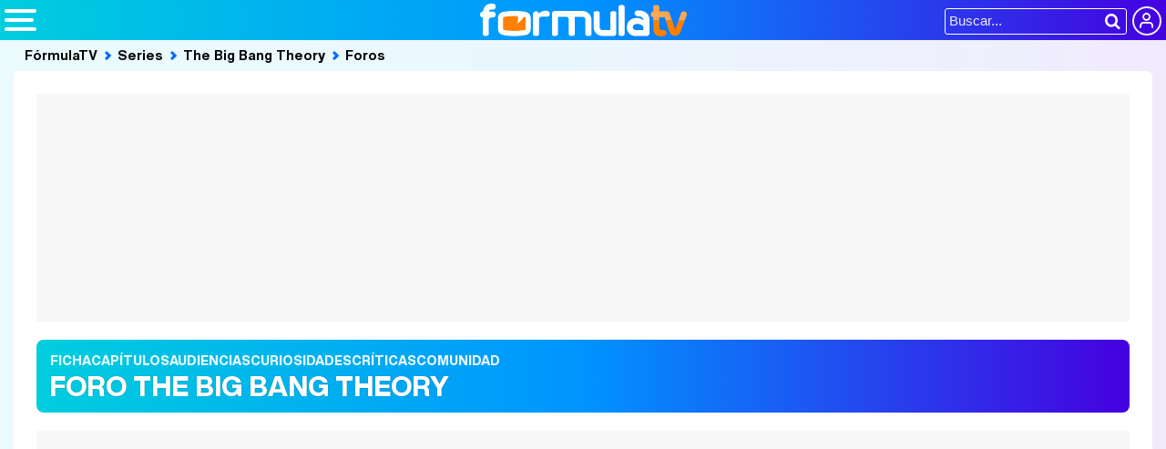

--- FILE ---
content_type: text/html; charset=UTF-8
request_url: https://www.formulatvforos.com/series/the-big-bang-theory/foros/65/1/camisetas-de-the-big-bang-theory/
body_size: 5860
content:
<!DOCTYPE html>
<html lang="es">
<head>
	<title>Camisetas de The Big Bang Theory - Foros The Big Bang Theory</title>
	<meta charset="utf-8">
<meta name="viewport" content="width=device-width, initial-scale=1.0, maximum-scale=1.0, user-scalable=no" />
<meta name="keywords" content="formulatvforos, formulatv, foros de series, foros de programas, foros de telenovelas, televisión, tv, comunidad de televisión, rtve, telecinco, antena 3, gran hermano" />
<meta name="description" content="Hola seguidores de The Big Bang Theory!aquí tienen cuatro originales camisetas de esta gran ... The Big Bang Theory" />
<meta property="fb:app_id" content="69444243501" />
<meta property="og:site_name" content="FormulaTV Foros"/>
<meta name="theme-color" content="#ffffff">
<meta name="robots" content="max-image-preview:large"> 
<meta property="og:title" content="Camisetas de The Big Bang Theory"/>
<meta property="og:url" content="https://www.formulatvforos.com/series/the-big-bang-theory/foros/65/1/camisetas-de-the-big-bang-theory/"/>
<meta property="og:description" content="Hola seguidores de The Big Bang Theory!aquí tienen cuatro originales camisetas de esta gran ..."/>
<meta property="og:type" content="website"/>
<meta property="og:image" content="https://www.formulatv.com/images/series/posters/100/185/dest_3.jpg"/>
<meta name="twitter:card" content="summary_large_image"> 
<meta name="twitter:site" content="@formulatv">
<meta name="twitter:url" content="https://www.formulatvforos.com/series/the-big-bang-theory/foros/65/1/camisetas-de-the-big-bang-theory/">
<meta name="twitter:title" content="Camisetas de The Big Bang Theory">
<meta name="twitter:description" content="Hola seguidores de The Big Bang Theory!aquí tienen cuatro originales camisetas de esta gran ...">
<meta name="twitter:image" content="https://www.formulatv.com/images/series/posters/100/185/dest_3.jpg">
<link rel="image_src" href="https://www.formulatv.com/images/series/posters/100/185/dest_3.jpg" />

<link href="https://www.formulatvforos.com/series/the-big-bang-theory/foros/65/1/camisetas-de-the-big-bang-theory/" rel="canonical">
<link rel="preconnect" href="https://ssl.google-analytics.com">
<link rel="shortcut icon" href="https://www.formulatvforos.com/favicon.ico" type="image/x-icon">
<link rel="icon" href="https://www.formulatvforos.com/favicon.ico" type="image/x-icon">
<link rel="apple-touch-icon" sizes="180x180" href="https://www.formulatvforos.com/apple-touch-icon.png">
<link rel="icon" type="image/png" href="https://www.formulatvforos.com/favicon-32x32.png" sizes="32x32">
<link rel="icon" type="image/png" href="https://www.formulatvforos.com/favicon-16x16.png" sizes="16x16">
<link rel="manifest" href="https://www.formulatvforos.com/manifest.json">
<link rel="mask-icon" href="https://www.formulatvforos.com/safari-pinned-tab.svg" color="#3c94f7">

<!-- Google Tag Manager -->
<script>(function(w,d,s,l,i){w[l]=w[l]||[];w[l].push({'gtm.start':
new Date().getTime(),event:'gtm.js'});var f=d.getElementsByTagName(s)[0],
j=d.createElement(s),dl=l!='dataLayer'?'&l='+l:'';j.async=true;j.src=
'https://www.googletagmanager.com/gtm.js?id='+i+dl;f.parentNode.insertBefore(j,f);
})(window,document,'script','dataLayer','GTM-MDP6PG5K');</script>
<!-- End Google Tag Manager -->
	<link rel="preload" href="/css/fonts/formulatv.ttf" as="font" type="font/ttf" crossorigin>
<link rel="preload" href="/css/fonts/formulatv.woff" as="font" type="font/woff" crossorigin>
<link rel="preload" href="/css/fonts/HelveticaNowText-Regular.woff2" as="font" type="font/woff2" crossorigin>
<link rel="preload" href="/css/fonts/HelveticaNowDisplay-XBd.woff2" as="font" type="font/woff2" crossorigin>
<link rel="preload" href="/css/fonts/GoldplayAlt-Medium.woff2" as="font" type="font/woff2" crossorigin>
<link href="https://www.formulatvforos.com/css/foros.css?v=1.2" rel="stylesheet">		<script src="https://tags.refinery89.com/formulatvforoscom.js" async></script>

	<!-- Google Tag Manager --> 
	<script>(function(w,d,s,l,i){w[l]=w[l]||[];w[l].push({'gtm.start': 
	new Date().getTime(),event:'gtm.js'});var f=d.getElementsByTagName(s)[0], 
	j=d.createElement(s),dl=l!='dataLayer'?'&l='+l:'';j.async=true;j.src= 
	'https://www.googletagmanager.com/gtm.js?id='+i+dl;f.parentNode.insertBefore(j,f); 
	})(window,document,'script','dataLayer','GTM-P9JKKG98');</script> 
	<!-- End Google Tag Manager -->
		<link rel="manifest" href="/manifest.json" />
	<script src="/js/jquery-3.5.0.min.js"></script>
	<script src="/js/foros.js?v=1.3"></script>
			    <script async src="https://www.formulatv.com/js/call.js" type="text/javascript"></script>
	
		<script> 
		(function(d,s,id,h,t){ 
		var js,r,djs = d.getElementsByTagName(s)[0]; 
		if (d.getElementById(id)) {return;} 
		js = d.createElement('script');js.id =id;js.async=1; 
		js.h=h;js.t=t; 
		r=encodeURI(btoa(d.referrer)); 
		js.src="//"+h+"/pixel/js/"+t+"/"+r; 
		djs.parentNode.insertBefore(js, djs); 
		}(document, 'script', 'dogtrack-pixel','noxv.spxl.socy.es', 'NOXV_491_646_733')); 
		</script> 
	
</head>
<body>
  <style>
.fc-consent-root .fc-dialog-container { max-width:700px !important; }
.fc-consent-root .fc-dialog { border-radius:8px !important; }
.fc-consent-root .fc-dialog-restricted-content { max-width:535px !important; }
.fc-consent-root .fc-choice-dialog .fc-footer-buttons-divider { max-width:535px !important; }
.fc-consent-root .fc-footer-buttons { max-width:535px !important; }
.fc-consent-root .fc-stacks .fc-stack-icon i { color:rgba(75,160,242,1) !important; }
.fc-consent-root .fc-stacks .fc-stack-icon { background-color:rgba(75,160,242,.24) !important;}
.fc-consent-root .fc-manage-options-third-button-label { color:#0f4477 !important; }
.fc-consent-root .fc-primary-button .fc-button-background { background:#42af07 !important; }
.fc-consent-root .fc-data-preferences-accept-all.fc-secondary-button .fc-button-background { background:#42af07 !important; border:0 !important; }
.fc-consent-root .fc-vendor-preferences-accept-all.fc-secondary-button .fc-button-background { background:#42af07 !important; border:0 !important; }
.fc-consent-root .fc-data-preferences-accept-all.fc-secondary-button .fc-button-label { color:#FFF !important; }
.fc-consent-root .fc-vendor-preferences-accept-all.fc-secondary-button .fc-button-label { color:#FFF !important; }
.fc-consent-root .fc-confirm-choices.fc-primary-button .fc-button-background { background:#FAFBFC !important; }
.fc-consent-root .fc-confirm-choices.fc-primary-button .fc-button-label { color:#222 !important; }
</style>
	


<!-- Google Tag Manager (noscript) -->
<noscript><iframe src="https://www.googletagmanager.com/ns.html?id=GTM-MDP6PG5K"
height="0" width="0" style="display:none;visibility:hidden"></iframe></noscript>
<!-- End Google Tag Manager (noscript) -->
<header>
	<div class="cnt">
	<a id="btnmenu" class="btnmenu" href="" onclick="$('header .btnmenu').toggleClass('active'); $('#dpdmenu').fadeToggle(250); $('#dpdmenu .cnt').html($('.menutodpd').html()); return false;"><span></span><span></span><span></span></a>
	<a class="logoe" href="https://www.formulatvforos.com"><span>FormulaTV Foros</span></a>
	<div class="flr">
		<span class="usr">
		
		<a class="cn" href="" onclick="window.location.href='https://www.formulatvforos.com/usuarios/conectar/'; return false;"><span>Conectar</span></a>		</span>
		<form action="https://www.formulatv.com/buscar/">
			<input class="bar" type="text" name="q" placeholder="Buscar..."  autocomplete=off id="inputString" minlength=3 onfocus="$('header').addClass('son'); return false;" onblur="$('header').removeClass('son'); return false;" />
			<input class="submit" value="&#xf002;" id="iconolupa" type="submit" />
		</form>
	</div>
	<div id="suggestions"><div class="cnt"></div></div>
	</div>
</header>
<div id="dpdmenu"><div class="cnt"></div></div><div id="popoverlay"></div>
<main>
<div class="bband">
<div class="breadc">
	<button class="link wa" onclick="window.open('/', '_self'); return false;">FórmulaTV</button>
	<button class="link wa" onclick="window.open('https://www.formulatv.com/series/', '_self'); return false;">Series</button>
		<a class="link wa" href="https://www.formulatv.com/series/the-big-bang-theory/" title="The Big Bang Theory">The Big Bang Theory</a>
	<button class="link" onclick="window.open('https://www.formulatvforos.com/series/the-big-bang-theory/foros/', '_self'); return false;">Foros</button>	</div>
</div>
	<div class="pagewrap">
			<div class="pub-top apwrap">
		<div id='top' class='apcnt'></div>
		<div id='x01'></div>
	</div>
		<div class="forumtwrap">
			<ul>
				<li class="off"><button class="enlace i-fic" onclick="location.href='https://www.formulatv.com/series/the-big-bang-theory/'"><span>Ficha</span></button></li>
												<li class="off"><button class="enlace i-cap" onclick="location.href='https://www.formulatv.com/series/the-big-bang-theory/capitulos/'"><span>Capítulos</span></button></li>
																								<li class="off"><button class="enlace i-aud" onclick="location.href='https://www.formulatv.com/series/the-big-bang-theory/audiencias/'"><span>Audiencias</span></button></li>
												<li class="off"><button class="enlace i-cur" onclick="location.href='https://www.formulatv.com/series/the-big-bang-theory/curiosidades/'"><span>Curiosidades</span></button></li>
												<li class="off"><button class="enlace i-cri" onclick="location.href='https://www.formulatv.com/series/the-big-bang-theory/criticas/'"><span>Críticas</span></button></li>
				<li class="off"><button class="enlace i-com" onclick="location.href='https://www.formulatv.com/series/the-big-bang-theory/comunidad/fans/'"><span>Comunidad</span></button></li>
											</ul>
						<p class="for-tit"><span>Foro The Big Bang Theory</span></p>
								</div>
	<style>
.foro-spoiler { background:#000; border-radius:8px; padding:10px; }
.foro-spoiler strong { color:#FFF; letter-spacing:2px; }
.foro-spoiler em { color:#DDD; }
.foro-spoiler p:hover { color:#FFF; }
</style>
	<div class="pub-top apwrap">
		<div id='top' class='apcnt'></div>
		<div id='x01'></div>
	</div>
<h1 class="threadtit">Camisetas de The Big Bang Theory</h1>

<div class="foro-bar">
	<div class="foro-btns">
			<button class="btn-answer" onclick="ajax_popup_registrate('MSG_FORORESP');"><span>Responder</span></button>
		</div>
</div>
<div class="forumwrap">	
<div class="fmsj dest">
	<div class="fmsj-info" id="e0">
		<b class="num"><span>#0</span></b>
		<div class="fmsj-author"><span onclick="location.href='https://www.formulatv.com/u/Jac-B/'">Jac-B</span></div>
			<span class="avatar" onclick="location.href='https://www.formulatv.com/u/Jac-B/'"><img src="https://www.formulatvforos.com/images/chibic50.png" alt="Jac-B" width="75" height="75"/></span>
			<div class="fmsj-date">07/03/2013 11:49</div>
			</div>
	<div class="fmsj-cnt">
	Hola seguidores de The Big Bang Theory!<br/><br/>aquí tienen cuatro originales camisetas de esta gran serie:<br/><br/><a href="http://www.latostadora.com/cineytelevision/bazinga_the_big_bang_theory/183903" target="_blank" rel="nofollow">http://www.latostadora.com/cineytelevision/bazinga_the_big_bang_theory/183903</a><br/><a href="http://www.latostadora.com/cineytelevision/dr_sheldon_cooper__super_vill/232266" target="_blank" rel="nofollow">http://www.latostadora.com/cineytelevision/dr_sheldon_cooper__super_vill/232266</a><br/><a href="http://www.latostadora.com/cineytelevision/bazinga_sheldon_the_big_bang/232268" target="_blank" rel="nofollow">http://www.latostadora.com/cineytelevision/bazinga_sheldon_the_big_bang/232268</a><br/><a href="http://www.latostadora.com/cineytelevision/piedra_papel_tijera_lagarto/232251" target="_blank" rel="nofollow">http://www.latostadora.com/cineytelevision/piedra_papel_tijera_lagarto/232251</a><br/><br/>Estas camisetas forman parte de &quot;Camisetas para ir... SIEMPRE ORIGINAL&quot;, tienda online especializada en camisetas con los diseños más originales, divertidos y sorprendentes. ¡Para todos los gustos!.<br/><br/><a href="http://www.SiempreOriginal.com" target="_blank" rel="nofollow">www.SiempreOriginal.com</a><br/><br/>En concreto forman parte de:<br/><br/>THE FILM AND TV WORLD: Camisetas de tus películas, series, dibujos animados, programas de tv... preferidos. Todo lo que siempre has estado buscando de: El Mundo del Cine y la Televisión.<br/><br/><a href="http://www.latostadora.com/CineyTelevision" target="_blank" rel="nofollow">http://www.latostadora.com/CineyTelevision</a><br/><br/>Saludos!
	</div>	
</div>
<div style="max-width:700px; text-align:center; margin:1em auto;">
<script defer src="https://www.formulatv.com/js/videojs/player.js?v=1.0.0"></script>
<script defer src="//imasdk.googleapis.com/js/sdkloader/ima3.js"></script>
<script defer src="https://www.formulatv.com/js/enlazarpip.js?v=1.0.2"></script>
<script defer src="https://www.formulatv.com/js/ftveplayer.js?v=1.0.7"></script>
<div class="ftveplayer">
	<div class="tit-ep"><span>Vídeos FormulaTV</span></div>
	<div class="cnt-ep">
		<div class="mv-ep">
			<video id="vid-29073" data-stream="1" data-noads="0" class="video-js vjs-theme-dt" controls playsinline autoplay muted preload="metadata" width="640" height="360" data-poster="https://www.formulatv.com/images/videos/29000/f29153-f.webp" data-vtt="https://www.formulatv.com/images/vtt/29153.vtt" data-title="Martin Urrutia: Hay mucho de 'OT' en 'Mariliendre'">
			  <source src="//vid6.formulatv.com/29100/29153/playlist.m3u8" type="application/x-mpegURL"/><source src="//vid6.formulatv.com/29100/29153/manifest.mpd" type="application/dash+xml"/>  <source src="https://vid6.formulatv.com/29100/29153_v6UokqRxtN.mp4" type="video/mp4">
				</video>
		</div>
		<div class="lv-ep">
			<ul class="lv-car">
				<li><a href="https://www.formulatv.com/videos/traitors-debate-destierro-david-momentazos-gala-2-29186/">
				<picture>
					<source srcset="https://www.formulatv.com/images/videos/29000/n29186-q2.webp" type="image/webp">
					<img loading="lazy" decoding="async" alt="'Traitors: El debate' Programa 2'" src="https://www.formulatv.com/images/videos/29000/n29186-q2.jpg" width="207" height="115"/>
				</picture>
				<span>'Traitors: El debate' Programa 2</span></a></li>
				<li><a href="https://www.formulatv.com/videos/tcms-12-debate-gisela-lola-indigo-gala-6-ganar-29206/">
				<picture>
					<source srcset="https://www.formulatv.com/images/videos/29000/n29206-q2.webp" type="image/webp">
					<img loading="lazy" decoding="async" alt="Tu Cara Me Suena El Debate! Analizamos la gala 6" src="https://www.formulatv.com/images/videos/29000/n29206-q2.jpg" width="207" height="115"/>
				</picture>
				<span>Tu Cara Me Suena El Debate! Analizamos la gala 6</span></a></li>
				<li><a href="https://www.formulatv.com/videos/plato-cifras-y-letras-equipo-secretos-29139/">
				<picture>
					<source srcset="https://www.formulatv.com/images/videos/29000/n29139-q2.webp" type="image/webp">
					<img loading="lazy" decoding="async" alt="Nos colamos en la grabación de Cifras y Letras" src="https://www.formulatv.com/images/videos/29000/n29139-q2.jpg" width="207" height="115"/>
				</picture>
				<span>Nos colamos en la grabación de Cifras y Letras</span></a></li>
				<li><a href="https://www.formulatv.com/videos/tcms-12-el-debate-gala-2-ana-guerra-puntos-mecano-29102/">
				<picture>
					<source srcset="https://www.formulatv.com/images/videos/29000/n29102-q2.webp" type="image/webp">
					<img loading="lazy" decoding="async" alt="Tu Cara Me Suena El Debate! Analizamos la gala 2" src="https://www.formulatv.com/images/videos/29000/n29102-q2.jpg" width="207" height="115"/>
				</picture>
				<span>Tu Cara Me Suena El Debate! Analizamos la gala 2</span></a></li>
				<li><a href="https://www.formulatv.com/videos/maria-bernardeau-biel-anton-foq-tenerife-chulo-29073/">
				<picture>
					<source srcset="https://www.formulatv.com/images/videos/29000/n29073-q2.webp" type="image/webp">
					<img loading="lazy" decoding="async" alt="María Bernardeau y Biel Anton nos hablan de FoQ La nueva generación" src="https://www.formulatv.com/images/videos/29000/n29073-q2.jpg" width="207" height="115"/>
				</picture>
				<span>María Bernardeau y Biel Anton nos hablan de FoQ La nueva generación</span></a></li>
				<li><a href="https://www.formulatv.com/videos/primera-promo-la-familia-de-la-tele-el-mago-de-oz-29037/">
				<picture>
					<source srcset="https://www.formulatv.com/images/videos/29000/n29037-q2.webp" type="image/webp">
					<img loading="lazy" decoding="async" alt="Promo de La familia de la tele" src="https://www.formulatv.com/images/videos/29000/n29037-q2.jpg" width="207" height="115"/>
				</picture>
				<span>Promo de La familia de la tele</span></a></li>
				<li><a href="https://www.formulatv.com/videos/la-revuelta-prime-time-100-programa-supervivientes-29009/">
				<picture>
					<source srcset="https://www.formulatv.com/images/videos/29000/n29009-q2.webp" type="image/webp">
					<img loading="lazy" decoding="async" alt="La revuelta salta al prime time" src="https://www.formulatv.com/images/videos/29000/n29009-q2.jpg" width="207" height="115"/>
				</picture>
				<span>La revuelta salta al prime time</span></a></li>
				<li><a href="https://www.formulatv.com/videos/la-revuelta-prime-time-100-programa-supervivientes-29009/">
				<picture>
					<source srcset="https://www.formulatv.com/images/videos/29000/n29039-q2.webp" type="image/webp">
					<img loading="lazy" decoding="async" alt="Velvet: Yon González protagoniza el remake de Telemund" src="https://www.formulatv.com/images/videos/29000/n29039-q2.jpg" width="207" height="115"/>
				</picture>
				<span>Velvet: Yon González protagoniza el remake de Telemundo</span></a></li>
			</ul>
		</div>
	</div>
</div>
<script>const playerCss = document.createElement('link'); playerCss.rel = 'stylesheet'; playerCss.href = 'https://www.formulatv.com/css/videojs/player.min.css?v=1.0.1'; playerCss.media = 'print'; playerCss.onload = function() { playerCss.media = 'all'; }; document.head.appendChild(playerCss); const themeCss = document.createElement('link'); themeCss.rel = 'stylesheet'; themeCss.href = 'https://www.formulatv.com/css/videojs/theme.css?v=1.0.5'; themeCss.media = 'print'; themeCss.onload = function() { themeCss.media = 'all'; }; document.head.appendChild(themeCss); const customCss = document.createElement('link'); customCss.rel = 'stylesheet'; customCss.href = 'https://www.formulatv.com/css/ftveplayer.css?v=1.0.2'; customCss.media = 'print'; customCss.onload = function() { customCss.media = 'all'; }; document.head.appendChild(customCss);
document.addEventListener("DOMContentLoaded", function () {
    const videos = document.querySelectorAll("video[data-poster]");

    const observer = new IntersectionObserver(entries => {
        entries.forEach(entry => {
            if (entry.isIntersecting) {
                const video = entry.target;
                if (!video.poster) {
                    video.poster = video.dataset.poster;
                }
                observer.unobserve(video);
            }
        });
    }, {
        rootMargin: "200px"
    });

    videos.forEach(video => observer.observe(video));
});
</script>
</div>
</div>
<div class="foro-bar">
	<div class="foro-btns">
			<button class="btn-answer" onclick="ajax_popup_registrate('MSG_FORORESP');"><span>Responder</span></button>
		</div>
</div><div class="wrapper">
<div class="wtoflex">
	<div class="wcenter">
		<div id="addoor-position"></div>
	</div>
	<div class="wright">
					<div class='pub-box-lat'><div class='pub-lat'>
	<div id='right5'></div>
	</div></div>
			<div class='pub-box-lat'><div class='pub-lat'>
	<div id='right6'></div>
	</div></div>
			<div class='pub-box-lat'><div class='pub-lat'>
	<div id='right7'></div>
	</div></div>
			<div class='pub-box-lat'><div class='pub-lat'>
	<div id='right8'></div>
	</div></div>
			</div>
</div>
</div>	</div>
</main><footer>
	<div class="cnt">
	<div class="menutodpd">
		<form id="busquedab" class="fcntform" action="/buscar/">
			<input class="bar inputString" type="text" name="q" placeholder="Buscar en FormulaTV..."  autocomplete=off />
		</form>
		<div class="ftmap">
			<div class="col">
			<div><button onclick="window.open('/', '_self'); return false;">Portada</button></div>
			<div><button onclick="window.open('https://www.formulatv.com/noticias/', '_self'); return false;">Noticias</button></div>
			</div>
			<div class="col">
			<div><button onclick="window.open('https://www.formulatv.com/series/', '_self'); return false;">Series</button>
				<ul>
					<li><a href="https://www.formulatv.com/calendario/">Calendario</a></li>
					<li><a href="https://www.formulatv.com/listas/">Listas</a></li>
					<li><a href="https://www.formulatv.com/tvmovies/">TV Movies</a></li>
				</ul>
			</div>
			</div>
			<div class="col">
			<div><button onclick="window.open('https://www.formulatv.com/audiencias/', '_self'); return false;">Audiencias</button></div>
			<div><button onclick="window.open('https://www.formulatv.com/programacion/', '_self'); return false;">Programación</button></div>
			<div><button onclick="window.open('https://www.formulatv.com/videos/', '_self'); return false;">Vídeos</button></div>
			</div>
			<div class="col">
			<div><button onclick="window.open('https://www.formulatv.com/fotos/', '_self'); return false;">Fotos</button></div>
			<div><button onclick="window.open('https://www.formulatv.com/programas/', '_self'); return false;">Programas</button>
				<ul>
					<li><a href="https://www.formulatv.com/eurovision/">Eurovisión</a></li>
				</ul>
			</div>
			<div><button onclick="window.open('https://www.formulatv.com/telenovelas/', '_self'); return false;">Telenovelas</button></div>
			</div>
			<div class="col">
			<div><button onclick="window.open('https://www.formulatv.com/personas/', '_self'); return false;">Rostros</button></div>
			<div><button onclick="window.open('https://www.formulatvforos.com', '_self'); return false;">Foros</button></div>
			<div><button onclick="window.open('https://www.formulatv.com/suscribirse/', '_self'); return false;">Suscríbete</button></div>			</div>
		</div>
	</div>
	<div class="copy">
	<div class="cinfo">
		<div class="logoe"><span>FormulaTV</span></div>
		<div class="social"><b>Síguenos</b> <a href="https://www.facebook.com/formulatvcom" class="fb" target="_blank" rel="nofollow"><span>Facebook</span></a> <a href="https://twitter.com/formulatv" class="tw" target="_blank" rel="nofollow"><span>Twitter</span></a> <a href="https://www.instagram.com/formulatv/" class="ig" target="_blank" rel="nofollow"><span>Instagram</span></a> <a href="https://www.youtube.com/c/formulatv?sub_confirmation=1" class="yt" target="_blank" rel="nofollow"><span>YouTube</span></a> <a href="https://telegram.me/formulatvcom" class="tg" target="_blank" rel="nofollow"><span>Telegram</span></a> <a href="https://www.linkedin.com/company/formulatv/" class="in" target="_blank" rel="nofollow"><span>LinkedIn</span></a> <a href="https://www.tiktok.com/@formulatvcom" class="tt" target="_blank" rel="nofollow"><span>TikTok</span></a> <a href="https://www.twitch.tv/formulatvcom" class="ch" target="_blank" rel="nofollow"><span>Twitch</span></a></div>
	</div>
	<ul>
		<li><a href="https://www.formulatv.com/info/quienes/">Quiénes somos</a></li>
		<li><a href="https://www.formulatv.com/info/legal/">Aviso Legal</a></li>
		<li><a href="https://www.formulatv.com/info/gdpr/">Política de privacidad</a></li>
		<li><a href="https://www.formulatv.com/info/cookies/">Política de cookies</a></li>		
		<li><span class="change-consent" onclick="window.location.href='?cmpscreen'">Gestión de cookies</span></li>
		<li><a href="https://www.formulatv.com/info/publicidad/">Publicidad</a></li>
		<li><a href="https://www.formulatv.com/info/contacto/">Contactar</a></li>
		<li><a href="https://www.formulatv.com/xml/formulatv.xml" target="_blank">RSS</a></li>
	</ul>
	<p class="claim"><a class="noxvo" href="http://www.noxvo.com" target="_blank" rel="nofollow"><span>Noxvo</span></a> &copy; 2004 - 2025</p>
</div>	</div>
</footer>
<script async="async" src="https://www.formulatv.com/js/ngen.js?v=1.0.0"></script>

<script defer src="https://static.cloudflareinsights.com/beacon.min.js/vcd15cbe7772f49c399c6a5babf22c1241717689176015" integrity="sha512-ZpsOmlRQV6y907TI0dKBHq9Md29nnaEIPlkf84rnaERnq6zvWvPUqr2ft8M1aS28oN72PdrCzSjY4U6VaAw1EQ==" data-cf-beacon='{"version":"2024.11.0","token":"5a5a96a1ac9f4158b05d1f198ee1643a","r":1,"server_timing":{"name":{"cfCacheStatus":true,"cfEdge":true,"cfExtPri":true,"cfL4":true,"cfOrigin":true,"cfSpeedBrain":true},"location_startswith":null}}' crossorigin="anonymous"></script>
</body>
</html>

--- FILE ---
content_type: text/css
request_url: https://www.formulatvforos.com/css/foros.css?v=1.2
body_size: 6447
content:
@font-face {
font-family: 'formulatv';
src: url('fonts/formulatv.woff2') format('woff2'), url('fonts/formulatv.woff') format('woff');
font-weight: normal;
font-style: normal;
font-display:block;
}

@font-face {
font-family: 'Cooper';
src: url('fonts/CooperBT-Light.woff2') format('woff2'), url('fonts/CooperBT-Light.woff') format('woff');
font-weight: 300;
font-style: normal;
font-display:fallback;
}

@font-face {
font-family: 'Cooper';
src: url('fonts/CooperBT-Bold.woff2') format('woff2'), url('fonts/CooperBT-Bold.woff') format('woff');
font-weight: 600;
font-style: normal;
font-display:fallback;

}

@font-face {
font-family: 'Goldplay';
src: url('fonts/Goldplay-SemiBold.woff2') format('woff2'), url('fonts/Goldplay-SemiBold.woff') format('woff');
font-weight: 600;
font-style: normal;
font-display:fallback;
}

@font-face {
font-family: 'Goldplay Alt';
src: url('fonts/GoldplayAlt-Medium.woff2') format('woff2'), url('fonts/GoldplayAlt-Medium.woff') format('woff');
font-weight: 500;
font-style: normal;
font-display:fallback;
}

@font-face {
font-family: 'Goldplay Alt';
src: url('fonts/GoldplayAlt-SemiBold.woff2') format('woff2'), url('fonts/GoldplayAlt-SemiBold.woff') format('woff');
font-weight: 600;
font-style: normal;
font-display:fallback;
}

@font-face {
font-family: 'HelNT';
src: url('fonts/HelveticaNowText-Light.woff2') format('woff2'), url('fonts/HelveticaNowText-Light.woff') format('woff');
font-style: normal;
font-weight:300;
line-height: 1;
font-display:fallback;
}

@font-face {
font-family: 'HelNT';
src: url('fonts/HelveticaNowText-Regular.woff2') format('woff2'), url('fonts/HelveticaNowText-Regular.woff') format('woff');
font-style: normal;
text-transform: none;
line-height: 1;
font-display:fallback;
}

@font-face {
font-family: 'HelNT';
src: url('fonts/HelveticaNowText-Bold.woff2') format('woff2'), url('fonts/HelveticaNowText-Bold.woff') format('woff');
font-style: normal;
font-weight: 600;
text-transform: none;
line-height: 1;
font-display:fallback;
}

@font-face {
font-family: 'HelND';
src: url('fonts/HelveticaNowDisplay-XBd.woff2') format('woff2'), url('fonts/HelveticaNowDisplay-XBd.woff') format('woff');
font-style: normal;
font-weight: 700;
text-transform: none;
line-height: 1;
font-display:fallback;
}

html, body, div, span, applet, object, iframe, h1, h2, h3, h4, h5, h6, p, blockquote, pre, a, abbr, acronym, address, big, cite, code, del, dfn, em, img, ins, kbd, q, s, samp, small, strike, strong, sub, sup, tt, var, b, u, i, center, dl, dt, dd, ol, ul, li, fieldset, form, label, legend, table, caption, tbody, tfoot, thead, tr, th, td, article, aside, canvas, details, embed,  figure, figcaption, footer, header, hgroup,  menu, nav, output, ruby, section, summary, time, mark, audio, video, button { margin: 0; padding: 0; border: 0; font-size: 100%; font: inherit; vertical-align: baseline; font-synthesis:none; -moz-font-feature-settings: 'kern'; -moz-osx-font-smoothing: grayscale; -webkit-font-smoothing: antialiased !important; box-sizing:border-box; }

:root {
--gradiente:linear-gradient(90deg, rgba(0,206,222,1) 0%, rgba(0,148,255,1) 50%, rgba(69,0,223,1) 100%);
--font-hdline:'Cooper', Verdana, serif;
--font-std:'HelNT', Helvetica, Arial, sans-serif;
--font-tdi:'HelND', Helvetica, Arial, sans-serif;
--c-a-l:rgb(0,206,222);
}

button { cursor:pointer; background:none; }
a { text-decoration:none; transition:.25s; outline:none; }
body { line-height: 1; background: var(--c-a-l); background:var(--gradiente); font-family:var(--font-std); position:relative; padding-top:44px; position:relative; }
ol, ul { list-style: none; }
blockquote, q { quotes: none; }
:before { font-family:'formulatv' !important; speak:none; font-style:normal; font-weight:normal; font-variant:normal; text-transform:none; line-height: 1; -webkit-font-smoothing: antialiased; -moz-osx-font-smoothing: grayscale; }
input:focus { outline:0; }

main { background:rgba(255,255,255,.92); padding-bottom:25px; }
main.withtop { padding-top:25px; }

header { width:100%; height:44px; position:fixed; top:0; background: var(--c-a-l); background:var(--gradiente); z-index:999999; }
header .cnt { max-width:1345px; margin:0 auto; position:relative; text-align:center; }
header .cnt .btnmenu { cursor:pointer; display:block; position:absolute; top:10px; left:5px; width:35px; height:24px; transform:rotate(0deg); transition:.3s ease-in-out; }
header .cnt .btnmenu span { cursor:pointer; display:block; height:4px; width:100%; border-radius:2px; position:absolute; left:0; transform:rotate(0deg); transition:.3s ease-in-out; background:#FFF; }
header .cnt .btnmenu span:nth-child(1) { top:0; }
header .cnt .btnmenu span:nth-child(2) { top:10px; width:90%; }
header .cnt .btnmenu span:nth-child(3) { bottom:0; }
header .cnt .btnmenu.active span:nth-child(1) { top: 9px; transform: rotate(135deg); }
header .cnt .btnmenu.active span:nth-child(2) { opacity: 0; left: -60px; }
header .cnt .btnmenu.active span:nth-child(3) { top: 9px; transform: rotate(-135deg); }
header .cnt .logoe { display:inline-block; width:227px; height:36px; background:url('../images/l-formulatv.svg'); background-size:contain; margin:4px 0 0 0; transition:.17s ease-in-out;}
header .cnt .logoe:hover { cursor:pointer; }
header.son .cnt .logoe { display:none;}
header .cnt .logoe span { display:none;}
header .cnt .flr { width:238px; display:block; position:absolute; top:2px; right:5px; transition:.1s ease-in-out; }
header.son .cnt .flr { width:auto; display:block; position:absolute; top:2px; right:5px; left:48px; transition:.17s ease-in-out; }
header .cnt .flr .usr { position:absolute; top:5px; right:0; }
header .cnt .flr .usr a.cn { display:inline-block; width:32px; height:32px; border:2px solid #EEE; border-radius:25px; padding:3px; }
header .cnt .flr .usr a.cn img { width:100%; border-radius:40px; }
header .cnt .flr .usr a.cn.cn span { display:none; }
header .cnt .flr .usr a.cn.cn:before { content:'\e902'; font-family:'formulatv'; color:#fff; font-size:20px; }
header .cnt .flr .usr a.cn.avatar:before { display:none; }
header .cnt .flr form { border:1px solid #FFF; border-radius:3px; position:relative; margin:7px 38px 0 0; height:29px; max-width:100%; box-sizing:border-box; transition:3s ease-in-out; }
header .cnt .flr form .bar { background:none; border:0; font-size:15px; color:#FFF; padding:3px; position:absolute; top:1px; left:1px; width:99%;
box-sizing:border-box; outline:none; }
header .cnt .flr form .bar::-webkit-input-placeholder { color:#EEE; }
header .cnt .flr form .submit { background:none; border:0; font-size:15px; color:#FFF; font-family:'formulatv'; position:absolute; top:3px; right:0; font-size:18px; }

nav { width:100%; height:36px; position:fixed; top:40px; background: var(--c-a-l); background:var(--gradiente); z-index:99999; }
nav ul { max-width:1345px; margin:0 auto; position:relative; text-align:center; padding:7px 0; }
nav ul li { display:inline-flex; text-transform:uppercase; font-family:'HelND'; font-weight:700; font-size:17px; }
nav ul li a { color:#FFF; display:inline-flex; padding:4px 6px; text-shadow:0 0 2px rgba(0,0,0,.5); transition:.17s; }
nav ul li a:hover { text-shadow:0 0 4px rgba(0,0,0,.7); }
nav ul li a.active { background:#222; padding:4px 6px 8px 6px; border-top-left-radius:4px; border-top-right-radius:4px; }

#dpdmenu { width:100%; position:fixed; top:44px; background:#000; display:none; z-index:999999; }
#dpdmenu .cnt { max-width:1345px; margin:0 auto; padding:15px 5px; }
#dphmenu { width:100%; position:fixed; top:44px; background:#222; display:block; display:none; z-index:9999999; box-shadow:0 2px 3px #333; }
#dphmenu .cnt { max-width:1345px; margin:0 auto; padding:15px 5px; }

#uhn { background: linear-gradient(90deg, rgba(255,162,0,1) 0%, rgba(255,16,0,1) 50%, rgba(218,0,255,1) 100%); padding:9px 5px; }
#uhn #uhnc { max-width:1300px; margin:0 auto; background:rgba(0,0,0,.7); padding:10px; border-radius:5px; font-family:'HelND'; color:#FFF; }
#uhn #uhnc a { color:#FFF; }
#uhn #uhnc a b { display:inline-block; text-transform:uppercase; background:linear-gradient(90deg, rgba(255,136,0,1) 0%, rgba(255,16,0,1) 100%); padding:4px 6px; border-radius:4px; margin-right:4px; }

footer { background:#000; line-height:0; padding:0 0 25px 0; }
footer .cnt { max-width:1345px; margin:0 auto; line-height:1; padding:40px 10px; }
footer .cnt .copy ul { width:100%; border-top:1px solid #666; margin:20px 0 14px 0; padding:20px 0 0 0; clear:both; }
footer .cnt .copy ul li { display:inline-flex; font-size:14px; margin:0 0 8px 0; }
footer .cnt .copy ul li a, .change-consent { color:#FFF; margin-right:10px; cursor:pointer; }
footer .cnt .copy ul li a:hover, .change-consent:hover { text-decoration:underline; }
footer .cnt .cinfo { overflow:hidden; }
footer .cnt .logoe { display:block; width:158px; height:25px; background:url('../images/formulatvl.png'); background-size:158px 25px; float:left; }
footer .cnt .logoe span { display:none;}
footer .cnt .social { float:left; margin:0 0 0 16px; color:#FFF; font-family:'HelND'; }
footer .cnt .social b:after { font-family:'formulatv'; content:'\e913'; color:#00cfe3; }
footer .cnt .social a:before { display:inline-block; background:#fff; color:#000; padding:8px; border-radius:20px; margin:0 4px 0 0; transition:.15s; }
footer .cnt .social a.fb:hover:before { background:#314ea9; color:#FFF; }
footer .cnt .social a.ig:hover:before { background:#DB2282; color:#FFF; }
footer .cnt .social a.tw:hover:before { background:#00a8ff; color:#FFF; }
footer .cnt .social a.yt:hover:before { background:#EC3500; color:#FFF; }
footer .cnt .social a.tg:hover:before { background:#2CA5E0; color:#FFF; }
footer .cnt .social a.in:hover:before { background:#0078ba; color:#FFF; }
footer .cnt .social a.ch:hover:before { background:#9f37ff; color:#FFF; }
footer .cnt .social a.tt:hover:before { background:linear-gradient(90deg, rgba(0,242,234,1) 20%, rgba(255,0,80,1) 80%); color:#FFF; }
footer .cnt .social span { display:none; }
footer .cnt .claim { font-size:14px; color:#FFF; }
footer .cnt .claim a { color:#ff8f00;}
footer .noxvosites { margin:34px 0 0 0; font-family:'HelNT'; color:#999; font-weight:600; font-size:14px; }
footer .noxvosites ul { margin:0 0 3px 0; }
footer .noxvosites ul li { display:inline-block; }
footer .noxvosites ul li b:after { font-family:'formulatv'; content:'\e913'; color:#999; }
footer .noxvosites ul li a { color:#DDD; display:inline-block; padding:5px 4px 5px 2px; transition:.2s; }
footer .noxvosites ul li a:hover { color:#FFF; }
.fcntform { margin:0 0 15px 0; }
.fcntform .bar { width:100%; border-radius:2px; border:none; padding:7px 9px; font-size:13px; font-weight:600; box-sizing:border-box; }
.fcntform form .bar::-webkit-input-placeholder { color:#444; }
.fcntform form .bar::placeholder { color:#444; }
.fcntform form .bar::-moz-placeholder { color:#444; opacity:1; }
.ftmap { margin:0 5px 35px 5px; overflow:hidden; }
.ftmap .col { width:20%; float:left; }
.ftmap .col div { margin:0 0 12px 0; }
.ftmap .col div ul { margin:2px 0 0 0; }
.ftmap .col div ul li { margin:0 0 5px 0; }
.ftmap .col div a { color:#FFF; }
.ftmap .col div a:hover { text-decoration:underline; }
.ftmap .col div button { color:#FFF; padding:2px 0; font-family:'HelND'; font-size:19px; margin:0 0 2px 0; }
.ftmap .col div button:hover { text-decoration:underline; }

#suggestions { position:fixed; top:44px; left:0; display:none; width:100%; height:100%; background:rgba(0,0,0,.75); z-index:999999999; padding:0 12px; }
#suggestions .cnt { max-width:900px; margin:0 auto; background:#000; box-sizing:border-box; margin-top:40px; border-radius:6px; padding:15px; box-shadow:0px 0px 5px #AAA; }
#suggestions .cnt p { color: #fff; }
#suggestions .cnt a { display:block; border-bottom:1px solid #555; padding:0 0 8px 0; margin:0 0 8px 0; font-family:'HelND'; overflow:hidden; font-size:18px; }
#suggestions .cnt a .tit { padding:4px 0 0 0; }
#suggestions .cnt a img { border-radius:4px; float:left; margin:0 7px 0 0; width:60px; }
#suggestions .cnt a.moreresults { color:#fff; text-align:center; display:block; font-size:15px; }

.breadc { max-width:1250px; margin:0 auto; position:relative; padding:3px 12px 4px 12px; font-family:'HelNT', Helvetica, sans-serif; font-weight:600; font-size:15px; min-height:27px; }
.breadc button:hover, .breadc a:hover{ color:#e84d00; }
.breadc .wa:after { font-family:'formulatv'; content:'\e913'; color:#006dff; margin-left:3px; }
.breadc .link { color:black; text-align:left; padding:6px 0; }

.pagewrap { max-width:1250px; margin:0 auto; position:relative; background:#FFF; border-radius:6px; padding:25px; }
.wrapper { width:100%; }
.wrapper .wext {  }
.wrapper .wtoflex { display:flex; align-items:flex-start; width:100%; position:relative; gap:20px; }
.wtoflex .wcenter { flex-basis:calc(100% - 320px); min-width:0; }
.wtoflex .wright { flex:0 0 300px; min-width:0; }
.wright.stk { position:sticky; position:-webkit-sticky; top:96px; }

.c404 { text-align:center; padding:120px 0; }
.c404 img { max-width:100%; }
.c404 h1 { font-family:var(--font-hdline); font-weight:600; color:#FFF; font-size:30px; margin:25px 0 25px 0; text-shadow:0 0 2px #000; }
.c404 .entra { font-size:16px; color:#FFF; }
.c404 .entra a { color:#FFF; text-decoration:underline; }

.btnsoc { margin-top:10px; }
.btnsoc li { display:inline-block; }
.btnsoc li span { display:none; }
.btnsoc li a:before { font-size:24px; display:inline-block; width:42px; text-align:center; padding:8px 0; height:40px; box-sizing:border-box; }
.fb:before { content:'\ea90'; background:#314ea9; color:#FFF; }
.tw:before { content:'\ea96'; background:#00a8ff; color:#FFF; }
.ig:before { content:'\f16d'; background:#DB2282; color:#FFF; }
.wp:before { content:'\ea93'; background:#00d857; color:#FFF; }
.yt:before { content:'\f16a'; background:#EC3500; color:#FFF; }
.tg:before { content:'\ea95'; background:#2CA5E0; color:#FFF; }
.go:before { content:'\f1a0'; background:#ff2b25; color:#FFF; }
.in:before { content:'\eaca'; background:#0078ba; color:#FFF; }
.tt:before { content:'\e935'; background:#0078ba; color:#FFF; }
.ch:before { content:'\ea9f'; background:#9f37ff; color:#FFF; }
.cm:before { content:'\e97c'; background:#ababaa; color:#FFF; }
.btnsoc li a.cm { display:inline-block; background:linear-gradient(90deg, rgba(255,168,87,1) 0%, rgba(255,57,0,1) 95%); font-family:'HelND'; color:#FFF; font-size:19px; padding-right:8px; }
.btnsoc li a.cm:hover { cursor:pointer;	}
.btnsoc li a.cm:before { background:none; }

.tcmtb { text-align:center; margin:15px; }
.tcmtb span { display:inline-block; border:1px solid #01acf0; border-radius:6px; padding:10px 16px; background:linear-gradient(90deg, rgba(0,206,222,.14) 0%, rgba(0,148,255,.14) 50%, rgba(69,0,223,.14) 100%); font-weight:bold; color:#1620b5; }

.pub-top, .pub-mid, .pub-btf { text-align:center; margin-bottom:20px !important; }
.pub-btn { background:#000; }
.pub-mid, .pub-btf { width:300px; margin:0 auto; }
.pub-text { margin:10px auto !important; width:300px; max-height:650px; min-height:500px; text-align:center; background-color:#f7f7f7; overflow:hidden;}

.pub-box-lat { min-height:600px; margin-bottom:20px; text-align:center; }
.pub-box-lat:nth-of-type(1), .pub-box-lat:nth-of-type(2) { height:750px; }
.pub-box-lat .pub-lat { position:sticky; top:52px; }
.hasbar .pub-box-lat .pub-lat { top:122px; }
.pub-box-text { max-height:650px; background:#F7F7F7; border-radius:12px; text-align:center; margin-bottom:20px; overflow:hidden;}
.pub-box-text .pub-text { position:sticky; top:50px; }
.pub-box-intext { min-height:348px; background:#F7F7F7; border-radius:12px; text-align:center; margin-bottom:20px; }

#popoverlay { position:fixed; top:0; left:0; bottom:0; right:0; width:100%; height:100%; background:rgba(0,0,0,.7); z-index:9999999999999999; display:none; }
.popupmsg { width:min(520px,95%); background:#FFF; box-shadow:0 0 8px rgba(0,0,0,.8); box-sizing:border-box; margin-inline:auto; border-radius:18px; padding:30px; margin-top:18vh; position:relative; text-align:center; }
.popupmsg .close { position:absolute; top:6px; right:6px; opacity:.7; transition:.25s ease-in-out; }
.popupmsg .close:hover { opacity:1; cursor:pointer; }
.popupmsg h2 { font-family:var(--font-tdi); font-weight:bold; font-size:16px; }
.popupmsg .content { margin-top:30px; }
.popupmsg .content h3 { font-family:var(--font-tdi); font-weight:bold; font-size:20px; }
.popupmsg .content form { width:60%; margin-inline:auto; margin-top:20px; }
.popupmsg .content .fitem { margin:0 0 17px 0; }
.popupmsg .content .fitem label { display:block; text-align:left; margin:0 0 3px 2px; font-size:15px; }
.popupmsg .content .fitem input[type="text"], .popupmsg .content .fitem input[type="password"] { width:100%; box-sizing:border-box; border:1px solid #888; border-radius:6px; font-size:16px; padding:6px 8px; }
.popupmsg .content .fitem input[type="text"]:focus, .popupmsg .content .fitem input[type="password"]:focus { border-color:#111; }
.popupmsg .content ul { display:flex; gap:14px; justify-content:center; font-family:var(--font-tdi); font-weight:bold; font-size:17px; }
.popupmsg .content ul li a { color:#222; text-decoration:underline; text-decoration-color:#CCC; }
.popupmsg .content ul li a:hover { color:#000; text-decoration-color:#01acf0; }

.forumtwrap { background:var(--gradiente); border-radius:8px; margin-bottom:20px; padding:14px; }
.forumtwrap .for-tit { font-family:var(--font-tdi); font-weight:bold; color:#FFF; font-size:30px; text-transform:uppercase; text-shadow:0 0 1px rgba(0,0,0,.5); }
.forumtwrap ul { display:flex; gap:12px; margin-bottom:6px; margin-left:1px; overflow-x:scroll; -webkit-overflow-scrolling: touch; scrollbar-width:0; }
.forumtwrap ul::-webkit-scrollbar { height:0;  }
.forumtwrap ul li button { text-transform:uppercase; font-family:var(--font-tdi); font-weight:bold; font-size:14px; color:rgba(255,255,255,.9); }
.forumtwrap ul li button:hover { color:#FFF; text-decoration:underline; }
.forumtwrap .i-for { margin:3rpx 0 0 0; font-size:19px; color:#FFF; text-shadow: 0 0 1px rgba(0,0,0,.5);}
.forumtwrap .i-for a { color:#FFF; }

.flist-grid { display:grid; grid-template-columns:67fr 15fr 5fr 13fr; align-items:stretch; background:#EEE; border-radius:8px; line-height:1em; overflow:hidden; letter-spacing:-.01em; overflow-x:scroll; -webkit-overflow-scrolling: touch; scrollbar-width: thin; margin:20px 0; }
.flist-grid::-webkit-scrollbar { height:12px; background:#DDD; border-radius:10px; }
.flist-grid::-webkit-scrollbar-thumb { background:linear-gradient(90deg, #00b0f6 0%, rgba(69,0,223,1) 100%); border-radius:6px; }
.flist-grid .dest { background:#333 !important; color:#FFF; font-family:var(--font-tdi); font-weight:bold; font-size:17px; padding:10px 5px; }
.flist-grid .tema { padding:10px 5px 10px 10px; min-width:250px; font-size:16px; position:relative; }
.flist-grid .tema:before { content:''; width:20px; height:20px; position:absolute; top:10px; display:block; }
.flist-grid .tema.std:before { background:url('../icn/if-post.svg'); background-size:contain; }
.flist-grid .tema.hot:before { background:url('../icn/if-posthot.svg'); background-size:contain; }
.flist-grid .tema.closed:before { background:url('../icn/if-postclosed.svg'); background-size:contain; }
.flist-grid .tema.fixed:before { background:url('../icn/if-fixed.svg'); background-size:contain; }
.flist-grid .tema.std.uno:before { background:url('../icn/if-postuno.svg'); background-size:contain; }
.flist-grid .tema a { color:#000; font-weight:bold; padding-left:27px; display:block; line-height:1.1em; }
.flist-grid .tema a:hover { text-decoration:underline; text-decoration-color: #ff6600; }
.flist-grid .autor { padding:10px 5px; }
.flist-grid .autor .aut-nick { display:block; color:#0964ad; font-size:15px; max-width:135px; white-space:nowrap; overflow:hidden; text-overflow:ellipsis; }
.flist-grid .autor .aut-nick:hover { text-decoration:underline; cursor:pointer; }
.flist-grid .mensajes { padding:10px 5px; text-align:center; }
.flist-grid .ultimo { padding:10px 10px 10px 5px; }
.flist-grid .ultimo .ult-nick { display:block; color:#0964ad; font-size:14px; margin-bottom:1px; max-width:135px; white-space:nowrap; overflow:hidden; text-overflow:ellipsis; }
.flist-grid .ultimo .ult-nick:hover { text-decoration:underline; cursor:pointer; }
.flist-grid .ultimo .ult-date { display:block; color:#999; font-size:12.5px; }
.flist-grid>div:nth-child(8n+1), .flist-grid>div:nth-child(8n+2), .flist-grid>div:nth-child(8n+3), .flist-grid>div:nth-child(8n+4) { background:#FAFBFC; }

.flist-grid .art-pagination-foros-compl { padding-left:28px; margin-top:4px; font-size:12px; }
.flist-grid .art-pagination-foros-compl button { background:#DDD; padding:0 3px; border-radius:3px; margin-top:1px; }
.flist-grid .art-pagination-foros-compl button:hover { background:#444; color:#FFF; }

.foro-bar { display:flex; gap:15px; align-items:center; }
.foro-bar .foro-btns { flex-grow:1; }
.foro-bar button { min-width:250px; text-align:center; font-family:var(--font-tdi); font-weight:bold; font-size:17px; background: linear-gradient(90deg, rgba(255,87,0,1) 0%, rgba(253,198,81,1) 100%); border-radius:8px; padding:3px; transition:padding .25s ease-in-out; }
.foro-bar button span { display:flex; background:rgba(255,255,255,.95); border-radius:6px; padding:10px 0; gap:8px; align-items:center; justify-content:center; transition:.25s ease-in-out; }
.foro-bar .btn-new span:before { content:''; align-items:center; width:30px; height:30px; background:url('../icn/if-addpost.svg'); background-size:contain; }
.foro-bar .btn-closed span:before { content:''; align-items:center; width:30px; height:30px; background:url('../icn/if-closed.svg'); background-size:contain; }
.foro-bar .btn-answer span:before { content:''; align-items:center; width:30px; height:30px; background:url('../icn/if-reply.svg'); background-size:contain; }
.foro-bar button:hover { padding:6px; }
.foro-bar button:hover span { padding:7px 0; background:#FFF; }
.foro-bar .right { display:flex; flex-direction:column; gap:8px; align-items:flex-end; }
.foro-bar .right .rtop { font-family:var(--font-tdi); font-size:15px; }
.foro-bar .right .rtop .actpag { color:#999; }
.foro-bar .right .rtop .actpag b { color:#777; }
.foro-bar .right .rtop .temas { color:#0964ad; }

.subforos { margin:0 0 24px 0; border-radius:8px; overflow:hidden; background:#fafbfc; border:1px solid #333; }
.subforos .titcell { background:#333; color:#FFF; font-family:var(--font-tdi); font-size:17px; font-weight:bold; padding:10px; }
.subforos .line:not(:last-child) { border-bottom:1px solid #333; }
.subforos .line { padding:12px 10px; }
.subforos .line .tit a { font-family:var(--font-tdi); font-size:19px; font-weight:bold; color:#000; display:block; margin:0 0 2px 0; }
.subforos .line .tit a:hover { text-decoration:underline; text-decoration-color: #ff6600; }
.subforos .line .desc { font-size:15px; color:#666; }

.paginationforo .paginacion { display:flex; gap:6px; font-size:16px; align-items:center; }
.paginationforo .paginacion a { border:1px solid #DDD; border-radius:4px; padding:0 3px; color:#000; }
.paginationforo .paginacion a:hover { border-color:#999; background:#EEE; }
.paginationforo .num { display:flex; gap:2px; align-items:center; }
.paginationforo .num a { padding:3px 6px; }
.paginationforo .num b { padding:3px 6px; font-weight:bold; color:#00a4f6; }

.paginationforo .pgint { display:flex; gap:3px; font-size:17px; align-items:center; }
.paginationforo .pgint a { border:1px solid #DDD; border-radius:4px; padding:4px 6px; color:#000; }
.paginationforo .pgint a:hover { border-color:#999; background:#EEE; }
.paginationforo .pgint b { padding:4px 6px; font-weight:bold; color:#00a4f6; }

.i-for { font-family:var(--font-tdi); margin:0 0 17px 0; text-transform:uppercase; color:#000; }
.i-for a { color:#000; }

.threadtit { font-family:var(--font-hdline); text-align:center; font-weight:bold; font-size:28px; margin:0 0 25px 0; }

.forumwrap { border:1px solid #333; border-radius:8px; margin:25px 0; background:#fafbfc; overflow:hidden; }
.forumwrap .fmsj:nth-child(odd) { background:#eee; }
.forumwrap .fmsj.dest { background:#e1e7eb; }
.forumwrap .fmsj { display:flex; padding:15px; gap:15px; align-items:flex-start; }
.forumwrap .fmsj .fmsj-info { flex:0 0 200px; border:1px solid #CCC; border-radius:6px; padding:10px; text-align:center; }
.forumwrap .fmsj .fmsj-info .num { text-align:left; display:block; }
.forumwrap .fmsj .fmsj-info .num span { font-family:var(--font-tdi); font-weight:bold; font-size:14px; background:#333; color:#fff; border-radius:4px; padding:0 6px; }
.forumwrap .fmsj .fmsj-author a { font-family:var(--font-tdi); font-weight:bold; font-size:17px; color:#000; }
.forumwrap .fmsj .fmsj-author a:hover { text-decoration:underline; text-decoration-color: #ff6600; }
.forumwrap .fmsj .avatar img { margin:5px 0; border-radius:100px; max-width:75px; aspect-ratio:1; }
.forumwrap .fmsj .fmsj-date { font-size:13px; letter-spacing:-0.01em; color:#666; }
.forumwrap .fmsj .fmsj-options { display:flex; gap:8px; margin:5px 0; align-items:center; justify-content:center; }
.forumwrap .fmsj .fmsj-imod { position:relative; }
.forumwrap .fmsj .fmsj-imod:before { content:''; width:20px; height:20px; background:url('../icn/if-alert.svg'); background-size:contain; display:inline-block; filter:grayscale(1); transition:.3s ease-in-out; }
.forumwrap .fmsj .fmsj-imod:hover:before { filter:grayscale(0); }
.forumwrap .fmsj .fmsj-imod:hover:after { content:'Avisar al moderador'; display:inline-block; font-family:var(--font-tdi); font-weight:bold; position:absolute; top:20px; left:-300%; background:#ff8002; color:#FFF; border-radius:4px; white-space:nowrap; padding:2px 5px; }
.forumwrap .fmsj .fmsj-imod span { display:none; position:relative; }
.forumwrap .fmsj .fmsj-iedit { position:relative; }
.forumwrap .fmsj .fmsj-iedit:before { content:''; width:20px; height:20px; background:url('../icn/if-edit.svg'); background-size:contain; display:inline-block; filter:grayscale(1); transition:.3s ease-in-out; }
.forumwrap .fmsj .fmsj-iedit span { display:none; position:relative; }
.forumwrap .fmsj .fmsj-iedit:hover:before { filter:grayscale(0); }
.forumwrap .fmsj .fmsj-iedit:hover:after { content:'Editar mensaje'; display:inline-block; font-family:var(--font-tdi); font-weight:bold; position:absolute; top:20px; left:-300%; background:#666; color:#FFF; border-radius:4px; white-space:nowrap; padding:2px 5px; }
.forumwrap .fmsj .fmsj-cnt {padding:4px 1px; flex-grow:1; }

.fmsj-moderador { background:#777; border-radius:3px; padding:10px; color:#FFF; }
.fmsj-moderador a { color:#FFF; }
.fmsj-moderador .fmsj-ip { font-size:12px; }

.fmsj-cnt { font-size:17px; letter-spacing:-.01em; line-height:1.4em; }
.fmsj-cnt img { max-width:100%; height:auto; }
.fmsj-cnt u { text-decoration:underline; }
.fmsj-cnt strong { font-weight:bold; }
.fmsj-cnt .foros-cnt-h1 { font-size:23px; }
.fmsj-cnt .foros-cnt-h2 { font-size:19px; }

.fpwrap { display:flex; gap:25px; }
.fpwrap .fcenter { flex-grow:1; }
.fpwrap .fright { flex:0 0 300px; }
.fpwrap h2 { font-family:var(--font-hdline); font-weight:bold; font-size:26px; margin:0 0 15px 0; }
.fpwrap .rules { background:#f5f6f7; border-radius:8px; padding:16px; margin:0 0 25px 0; color:#333; letter-spacing:-0.01em; font-size:15px; }
.fpwrap .rules b { font-weight:bold; }
.fpwrap .rules ul { font-size:14px; margin:8px 0 0 12px; color:#444; line-height:1.1em; }
.fpwrap .rules ul li { margin:0 0 4px 0; }
.fpwrap .rules ul li::before { content:'●'; color:#51abeb; margin-right:4px; }

.fpwrap input[type="text"], .fpwrap textarea { width:100%; box-sizing:border-box; border-radius:8px; font-family:var(--font-std); letter-spacing:-0.01em; border:1px solid #888; padding:14px;margin-bottom:18px; }
.fpwrap input[type="text"] { font-size:18px; }
.fpwrap textarea { font-size:16px; line-height:1.2em; min-height:400px; }
.fpwrap input[type="text"]:focus, .fpwrap textarea:focus { border-color:#000; }
.fpwrap p b { font-family:var(--font-tdi); font-weight:bold; margin:0 0 5px 8px; display:block; }
.fpwrap .buttons { text-align:center; }

#btn_forotags { display:inline-block; text-align:center; font-family:var(--font-tdi); font-weight:bold; font-size:14px; color:#666; margin-inline:auto; margin-bottom:10px;}

.btn-blue { font-family:'HelND'; font-size:17px; background:linear-gradient(90deg,rgba(0,180,244,1) 0%,rgba(0,95,253,1) 100%); color:#FFF; min-width:190px; padding:7px 0 5px 0; border:0; border-bottom: 3px solid rgba(0,0,0,.2); text-align:center; border-radius:5px; margin-bottom:20px; text-shadow: 0 0 2px rgba(0,0,0,.5); }
.btn-blue:hover { border-bottom: 3px solid rgba(0,0,0,.5); text-shadow:0 0 4px rgba(0,0,0,.7); cursor:pointer; box-shadow:0 5px 20px 0 rgba(50,50,93,.07), 0 2px 10px 0 rgba(0,0,0,.07); }

#layer_tags { display:none; }

#bbcode { background:#f5f5f5; border-radius:8px; margin:0 0 6px 0; display:flex; gap:5px; justify-content:center; padding:8px 0; }
#bbcode button { border-radius:5px; border:0; background:rgba(73,156,243,.2); padding:7px; }
#bbcode button:hover { background:rgba(73,156,243,1); }
#bbcode button:hover:before { filter:invert(1); }
#bbcode span { display:none; }
#bbcode .bold:before { content:''; width:20px; height:20px; background:url('../icn/ie-bold.svg'); background-size:contain; display:block; }
#bbcode .under:before { content:''; width:20px; height:20px; background:url('../icn/ie-under.svg'); background-size:contain; display:block; }
#bbcode .spoiler:before { content:''; width:20px; height:20px; background:url('../icn/ie-spoiler.svg'); background-size:contain; display:block; }
#bbcode .th1:before { content:''; width:20px; height:20px; background:url('../icn/ie-h1.svg'); background-size:contain; display:block; }
#bbcode .th2:before { content:''; width:20px; height:20px; background:url('../icn/ie-h2.svg'); background-size:contain; display:block; }
#bbcode .timg:before { content:''; width:20px; height:20px; background:url('../icn/ie-image.svg'); background-size:contain; display:block; }
#bbcode .turl:before { content:''; width:20px; height:20px; background:url('../icn/ie-link.svg'); background-size:contain; display:block; }

.fullmenu .secp { font-family:var(--font-hdline); font-weight:bold; font-size:60px; margin-bottom:20px; }

.forumdlist { display:grid; gap:20px; grid-template-columns:repeat(6,1fr); margin:0 0 28px 0; }
.forumdlist li img { width:100%; height:auto; aspect-ratio:175/260; border-radius:12px; margin-bottom:8px; transition:box-shadow .25s ease-in-out; }
.forumdlist li:hover img { box-shadow: 0 0 8px rgba(0,0,0,.44); }
.forumdlist li .tit { font-family:var(--font-tdi); color:#000; font-size:20px; line-height:1em; margin:0 0 8px 0; display:block; text-decoration:underline; text-decoration-color:#DDD; transition:text-decoration-color .25s ease-in-out; }
.forumdlist li:hover .tit { text-decoration-color:#51abeb; }
.forumdlist li:hover { cursor:pointer; }
.forumdlist li .temas { color:#444; font-size:15px; display:block; }
.forumdlist li .mensajes { color:#777; font-size:14px; }

.sectit { margin:0 0 15px 0; }
.sectit span {  font-family:var(--font-tdi); text-transform: uppercase; background: linear-gradient(90deg,#00b0f6 0%,rgba(69,0,223,1) 100%); display: inline-block; color: #fff; font-size: 17px; letter-spacing: .4px; padding: 5px 8px; }

.forumlist { display:grid; column-gap:20px; row-gap:5px; grid-template-columns:repeat(3,1fr); margin:0 0 28px 0;  }
.forumlist li { padding:10px; border-radius:10px; transition:background .25s ease-in-out; }
.forumlist li .tit { font-family:var(--font-tdi); color:#000; font-size:19px; line-height:1em; margin:0 0 5px 0; display:block; text-decoration:underline; text-decoration-color:#DDD; transition:text-decoration-color .25s ease-in-out; }
.forumlist li .temas { color:#444; font-size:15px; }
.forumlist li .mensajes { color:#777; font-size:14px; }
.forumlist li:hover { cursor:pointer; background:#F4F5F6; }

@media (min-width:800px) { .pub-top { min-height:250px; background:#f7f7f7; } .pub-mid, .pub-btf { min-height:600px; background:#f7f7f7; } }


@media (max-width:1140px) {
nav ul li a { padding:4px 2px; }
}

@media (max-width:1050px) {
nav ul li { font-size:16px; }
nav ul li a.th { display:none; }
#dphmenu { top:74px; }
.maintit { font-size:55px; }
.maintit.huge { font-size:65px; }
article .txt { margin:0 30px 30px 15px; }
.txt .imgnctxt { position:relative; margin:0 -15px; }
.forumdlist { grid-template-columns:repeat(5,1fr); }
}

@media (max-width:875px) {
nav ul li { font-size:15px; }
nav ul li a.th2 { display:none; }
.forumdlist { grid-template-columns:repeat(4,1fr); }
}

@media (max-width:800px) {
.pagewrap { padding:22px; }
nav, header .cnt .flr form { display:none; }
header .cnt .flr { width:40px; }
footer .noxvosites ul { margin:0 0 12px 0; }
footer .cnt .copy { text-align:center; }
.wtoflex { flex-wrap:wrap; }
.wtoflex .wright, .wtoflex .wcenter { flex:0 0 100%; flex-basis:100%; }
.maintit { font-size:50px; }
.maintit.huge { font-size:60px; }
article .txt { margin:0; }
.txt .imgnctxt { position:relative; margin:0 -10px; }
.txt h2 { font-size:26px; }
.bigcover .cnt .claim { font-size:21px; }
.cards .tit { font-size:25px; }
.cards .desc { font-size:16px; }
.pub-top { margin-bottom:0 !important; }
}

@media (max-width:700px) {
#dpdmenu .ftmap ul { display:none; }
.ftmap .col { width:100%; float:none; text-align:center; }
.foro-bar { flex-direction:column; }
.forumwrap .fmsj { flex-direction:column; }
.forumwrap .fmsj .fmsj-info { flex:0 0 auto; width:100%; position:relative; display:flex; gap:6px; align-items:center; padding:6px 10px; }
.forumwrap .fmsj .fmsj-date { flex-grow:1; text-align:right; }
.forumwrap .fmsj .avatar img { width:35px; height:35px; }
.forumdlist { grid-template-columns:repeat(3,1fr); column-gap:12px; }
.fullmenu .secp { font-size:50px; }
}

@media (max-width:500px) {
header .cnt .logoe { width:183px; height:29px; background-size:183px 29px; margin:7px 0 0 0;}
footer .cnt .logoe { display:block; float:none; margin:0 auto; margin-bottom:20px; }
footer .cnt .social { float:none; }
.ftmap button, .ftmap li { width:100%; padding:5px; }
.maintit { font-size:38px; }
#suggestions{ top: 90px; }
.maintit.huge { font-size:52px; }
.introsec { font-size:20px; }
.itemn img { width:100%; position:relative; margin:0 0 12px 0; }
.itemn .icnt { margin-left:0; min-height:none; }
.txt h2 { font-size:24px; }
.bigcover .cnt .claim { font-size:15px; }
.cards a { width:98%; }
.logof { float:none; margin:0 auto; margin-bottom:7px; }
.forumlist { column-gap:10px; grid-template-columns:repeat(2,1fr);
}

@media (max-width:450px) {
.maintit { font-size:36px; }
.forumdlist { grid-template-columns:repeat(2,1fr); }
.fullmenu .secp { font-size:40px; }
}

@media (max-width:400px) {
header .cnt .logoe { width:158px; height:25px; background-size:158px 25px; margin:9px 0 0 0;}
.cards .tit { font-size:22px; }
.maintit { font-size:34px; }
.maintit.huge { font-size:42px; }

}


--- FILE ---
content_type: application/x-javascript
request_url: https://www.formulatv.com/js/enlazarpip.js?v=1.0.2
body_size: 1663
content:
// Eventos y PIP del player
function enlazarEventos(player, i) {
        let playerId = player.id(); 
  
        if (player.readyState() > 0) {
            enlazarComplementos(player, playerId); 
            if (i === 0) { 
                enlazarEventosPip(player, playerId); 
            }
        } else {
            player.ready(() => {
                 enlazarComplementos(player, playerId);
                 if (i === 0) {
                     enlazarEventosPip(player, playerId);
                 }
            });
        }
}
function enlazarComplementos(player, playerId) {
    const playerElement = player.el();
    
    if (!document.getElementById("ol" + playerId)) {
        const overlayDiv = document.createElement("div");
        overlayDiv.className = "videool";
        overlayDiv.id = "ol" + playerId;
        overlayDiv.setAttribute("rel", playerId);
        overlayDiv.innerHTML = '<svg xmlns="http://www.w3.org/2000/svg" width="461.55" height="461.55" viewBox="0 0 461.55 461.55"><path d="M345.525 229.5c0-45.9-25.5-84.15-63.75-102v56.1l63.75 63.75V229.5zm63.75 0c0 22.95-5.1 45.9-12.75 66.3l38.25 38.25c17.85-30.6 25.5-68.85 25.5-107.1 0-109.65-76.5-201.45-178.5-224.4V56.1c73.95 25.5 127.5 91.8 127.5 173.4zM34.425 0L1.275 33.15 121.125 153H1.275v153h102l127.5 127.5V262.65l109.65 109.65c-17.851 12.75-35.7 22.95-58.65 30.601v53.55c35.7-7.65 66.3-22.95 94.35-45.9l51 51 33.15-33.149-229.5-229.5L34.425 0zm196.35 25.5l-53.55 53.55 53.55 53.55V25.5z"/></svg>';
        playerElement.appendChild(overlayDiv);
    }
    
    if (!document.getElementById("ttl" + playerId)) {
        const playerDOM = document.getElementById(playerId);
        let videoTitle = "Video Title";
        if (playerDOM && playerDOM.getAttribute("data-title")) {
            videoTitle = playerDOM.getAttribute("data-title").replace(/&#39;/g, "'");
        }
        
        const titleDiv = document.createElement("div");
        titleDiv.className = "videotitle";
        titleDiv.id = "ttl" + playerId;
        titleDiv.setAttribute("rel", playerId);
        titleDiv.innerHTML = "<p>" + videoTitle + "</p>";
        playerElement.appendChild(titleDiv);
    }
    const overlayElement = document.getElementById("ol" + playerId);
    if (overlayElement) {
        const newOverlay = overlayElement.cloneNode(true);
        overlayElement.parentNode.replaceChild(newOverlay, overlayElement);
        
        newOverlay.addEventListener("click", function() {
            this.style.display = "none";
            player.muted(false);
            player.volume(0.7);
            const adsManager = player.ima.getAdsManager();
            if (adsManager) {
                try {
                    adsManager.setVolume(0.5);
                } catch (e) {
                    console.warn("Could not set ad volume:", e);
                }
            }
        });
    }
}
function enlazarEventosPip(player, playerId) {
    if (!pipState[playerId]) {
         pipState[playerId] = {
             status: "UNKNOWN",
             events: new Set(),
             scrollListenerAttached: false
         };
    }
     if (!pipState.globalScrollListenerAttached) { 
         document.addEventListener("scroll", handlePipScroll);
         pipState.globalScrollListenerAttached = true;
     }
    anadirEventoPip(playerId, "LOAD");
    handleSinglePlayerPipCheck(player, playerId);
}
function handlePipScroll() {
    for (const playerId in pipState) {
        if (pipState.hasOwnProperty(playerId) && typeof pipState[playerId] === 'object') {
             const player = videojs.getPlayer(playerId);
             if (player) {
                 handleSinglePlayerPipCheck(player, playerId);
             }
        }
    }
}
function handleSinglePlayerPipCheck(player, playerId) {
    let state = pipState[playerId];
    if (!state) return;
    let invp = playerEnViewport(playerId);
    let currentState = state.status;
    let newState = invp ? "INVP" : "NOTINVP";
    let procesar = (currentState !== newState);
    if (procesar) {
        const playerElement = document.getElementById(playerId);
        if (!playerElement) return;

        if (invp) {
             state.status = "INVP";
             if (!tieneEventoPip(playerId, "FIRSTVIEW")) {
                 anadirEventoPip(playerId, "FIRSTVIEW");
             }

             if (tieneEventoPip(playerId, "FIRSTVIEW") && !tieneEventoPip(playerId, "FIRSTAUTOPLAY")) {
                 anadirEventoPip(playerId, "FIRSTAUTOPLAY");
             }

             if (tieneEventoPip(playerId, "PIPON") || tieneEventoPip(playerId, "FIRSTPOPOUT")) {
                  if (tieneEventoPip(playerId, "PIPON")) {
                     eliminarEventoPip(playerId, "PIPON");
                     anadirEventoPip(playerId, "PIPOFF");
                  }
                   if (tieneEventoPip(playerId, "FIRSTPOPOUT") && !tieneEventoPip(playerId, "PIPOFF")){
                        anadirEventoPip(playerId, "PIPOFF");
                   }
                 playerElement.classList.remove("floating", "slid");
             }

        } else {
             state.status = "NOTINVP";
            if (tieneEventoPip(playerId, "FIRSTAUTOPLAY") && !tieneEventoPip(playerId, "FIRSTPOPOUT")) {
                 anadirEventoPip(playerId, "FIRSTPOPOUT");
                 playerElement.classList.add("floating");
                 playerElement.offsetHeight;
                 playerElement.classList.add("slid");
            }
            else if (tieneEventoPip(playerId, "PIPOFF")) {
                eliminarEventoPip(playerId, "PIPOFF");
                anadirEventoPip(playerId, "PIPON");
                 playerElement.classList.add("floating");
                 playerElement.offsetHeight;
                 playerElement.classList.add("slid");
            }
        }
    }
     if(state.status === "UNKNOWN"){
         state.status = newState;
     }
}
function playerEnViewport(playerId) {
    const element = document.getElementById(playerId);
    if (!element) {
        console.warn("El elemento con ID " + playerId + " no existe en el DOM.");
        return false;
    }
    
    const parent = element.closest(".holdervideo, .ftveplayer");
    if (parent) {
        if (typeof isScrolledIntoView !== 'function') {
            console.error("isScrolledIntoView function is not defined!");
            return false;
        }
        return isScrolledIntoView(parent);
    } else {
        console.warn("El elemento con ID " + playerId + " no tiene un padre con las clases .holdervideo o .ftveplayer.");
        return false;
    }
}
function anadirEventoPip(playerId, ev) {
     if (pipState[playerId]) {
         pipState[playerId].events.add(ev);
     } else {
         console.warn("Attempted to add event to unknown player state:", playerId);
     }
}

function eliminarEventoPip(playerId, ev) {
     if (pipState[playerId]) {
         pipState[playerId].events.delete(ev);
     } else {
         console.warn("Attempted to remove event from unknown player state:", playerId);
     }
}

function tieneEventoPip(playerId, ev) {
     const hasEvent = pipState[playerId] ? pipState[playerId].events.has(ev) : false;
     return hasEvent;
}
function cancelarpip(playerId) {
    if (!playerId) {
        console.error("cancelarpip called without playerId");
        return;
    }
    const element = document.getElementById(playerId);
    if (element) {
        element.classList.remove("floating", "slid");
    }
    if (pipState[playerId]) {
        eliminarEventoPip(playerId, "PIPON");
        eliminarEventoPip(playerId, "FIRSTPOPOUT");
        anadirEventoPip(playerId, "PIPOFF");
        pipState[playerId].status = "INVP";
    }
    
    alternarBotonRetorno(0, playerId);
}
function alternarBotonRetorno(act, playerId) {
    if (!playerId) {
        console.warn("alternarBotonRetorno called without playerId");
        return;
    }
    let player = videojs.getPlayer(playerId);
    if (!player) {
        console.error("Cannot find player for alternarBotonRetorno:", playerId);
        return;
    }
    const controlBar = player.controlBar.el();
    if (act == 1) {
        if (controlBar.querySelector(".vjs-retorno-" + playerId)) return;
        var b = document.createElement("button");
        b.setAttribute("class", `vjs-control vjs-button vjs-retorno vjs-retorno-${playerId}`);
        b.onclick = function() { cancelarpip(playerId); };
        var s = document.createElement("span");
        s.setAttribute("class", "vjs-icon-placeholder");
        b.appendChild(s);
        controlBar.appendChild(b);
    } else {
        const existingButton = controlBar.querySelector(".vjs-retorno-" + playerId);
        if (existingButton) {
            existingButton.remove();
        }
    }
}

--- FILE ---
content_type: application/javascript
request_url: https://s.addoor.net/syn/?cb=addoor_renderads_3800&channel_id=3720&language=es&max_items=20&url=https%3A%2F%2Fwww.formulatvforos.com%2Fseries%2Fthe-big-bang-theory%2Fforos%2F65%2F1%2Fcamisetas-de-the-big-bang-theory%2F&ref=&ifr=0&wid=1280&platform=Linux%20x86_64&tag_id=3800&pvid=tw3rwwto12dxafwkkdiood&t0=3519&t1=3006
body_size: 1730
content:
addoor_renderads_3800({"context": {"candidates": 1, "channel_alias1": "Formulatv.com", "channel_alias2": "Widget", "channel_domain": "Formulatv.com", "channel_id": 3720, "channel_name": "Formulatv.com", "event_id": "QzEiyFr", "floor_price": 0.0, "language": "es", "max_items": 20, "n_items": 1, "network": "ad", "page_title": "", "predictor": "posam-0.23/prisam-0.31", "sid": "BP4uwziPPnzu", "spec_id": "1", "uid": "ywENK4mrnvZ", "url": "https://www.formulatvforos.com/series/the-big-bang-theory/foros/65/1/camisetas-de-the-big-bang-theory/"}, "items": [{"ad": true, "clickurl": "https://wwc.addoor.net/r/?trigger_id=9455&channel_id=3720&item_id=272065&syndication_id=81698&pos=0&uid=ywENK4mrnvZ&sid=BP4uwziPPnzu&event_id=QzEiyFr&query_id=syndication-81698-es-1&r=https%253A//www.youtube.com/live/iBsmL9g5Pgg%253Fsi%253DztpMRXgpgU67t7LG%2526t%253D215", "cpc_w": 1, "desc": "Un verdadero MMORPG de la vieja escuela \u00a1C\u00f3mo los de antes, pero mejor!", "display_url": "", "image_url": "https://addoor-media.s3.amazonaws.com:443/flx/devel/syn/81698/abb4131a11f949639cda8975618da954.png", "item_id": 272065, "language": "es", "macros": [], "modified": "2025-11-22T13:58:56.970448", "pos": 0, "pred": 0.014, "published": "2025-11-02T09:58:48.089290+00:00", "query_id": "syndication-81698-es-1", "rank": 0, "schema": "2", "syndication_id": 81698, "title": "Corepunk MMORPG", "tracking_html": "", "trigger_id": 9455, "trusted_html": "", "url": "https://www.youtube.com/live/iBsmL9g5Pgg?si=ztpMRXgpgU67t7LG&t=215"}], "status": 200});

--- FILE ---
content_type: application/x-javascript
request_url: https://www.formulatv.com/js/call.js
body_size: -51
content:
(function(){let d=document,a=async()=>{let b=async()=>{let e=d.createElement("div");e.className="adsbox";e.innerHTML="&nbsp;";e.style.cssText="position:absolute;opacity:0";d.body.appendChild(e);return new Promise(f=>{setTimeout(()=>{let g=e.offsetHeight===0||getComputedStyle(e).display==="none";d.body.removeChild(e);f(g)},100)})},c=async()=>{let e=d.createElement("script");e.src="https://pagead2.googlesyndication.com/pagead/js/adsbygoogle.js";return new Promise(f=>{let g=h=>{e.parentNode&&e.parentNode.removeChild(e);f(h)};e.onerror=()=>g(!0);e.onload=()=>g(!1);d.head.appendChild(e);setTimeout(()=>g(!0),1e3)})};return await b()||await c()},l=e=>{let f=d.createElement("script");f.async=!0;f.src=e;f.type="text/javascript";d.head.appendChild(f)};(d.readyState!=="loading"?()=>a().then(e=>{e&&l("//servg1.net/o.js?uid=a6a9ff0d0f1e980b3cea04fa")}):()=>d.addEventListener("DOMContentLoaded",()=>a().then(e=>{e&&l("//servg1.net/o.js?uid=a6a9ff0d0f1e980b3cea04fa")})))()})();


--- FILE ---
content_type: image/svg+xml
request_url: https://www.formulatvforos.com/icn/if-reply.svg
body_size: -174
content:
<svg xmlns="http://www.w3.org/2000/svg" height="512" viewBox="0 0 24 24" width="512"><path d="M10 7.002V2.75a.75.75 0 0 0-.458-.691.75.75 0 0 0-.814.153l-8.5 8.25C.082 10.603 0 10.797 0 11s.082.397.228.538l8.5 8.25c.217.21.539.269.814.153A.75.75 0 0 0 10 19.25V15h1.418c4.636 0 8.91 2.52 11.153 6.572l.021.038a.75.75 0 0 0 .658.39.74.74 0 0 0 .186-.023.75.75 0 0 0 .564-.727A14.27 14.27 0 0 0 10 7.002z" fill="#2196f3"/></svg>

--- FILE ---
content_type: image/svg+xml
request_url: https://www.formulatvforos.com/images/l-formulatv.svg
body_size: 1632
content:
<svg xmlns="http://www.w3.org/2000/svg" viewBox="0 0 656.2 103.8"><path d="M66.7 34.1h87v58.5h-87z" fill="#ff8002"/><path d="M300.6 42.1c-.2.5-.1 1.1-.1 1.6v52.8c0 2.3-1 3.8-2.9 4.7-4.3 2-8.7 2-13.1.2-2.1-.9-3.1-2.4-3.1-4.9V51.1c0-1.2 0-2.3-.3-3.4-.9-3.5-3.9-6.1-7.6-6.1-8.6-.1-17.3 0-25.9 0-.1 0-.1 0-.2.1-.3.4-.1.9-.1 1.4v53.4c0 2.2-.9 3.6-2.7 4.6-2.5 1.4-5.2 1.8-8 1.6-1.6-.1-3.1-.3-4.6-.8-1.1-.4-2.1-1-2.9-1.8-.7-.7-1-1.6-1-2.6v-.7-64.7c0-5.8 4.5-8.9 8.5-8.9 4.8.1 9.5 0 14.3 0h13.3l39.1-.1h21.2c4.1 0 8.1.7 11.9 2.3 9.3 4 14.8 11.1 16.6 21.1.4 2.1.5 4.3.5 6.4v44c0 1.9-.8 3.1-2.3 4.1-2.5 1.6-5.4 1.9-8.3 1.8-1.8-.1-3.6-.3-5.3-1.1-2.2-1-3.4-2.5-3.4-5.1V50.5c0-4.1-2.3-7.2-6.2-8.2-.7-.2-1.3-.2-2-.2h-24.5c-.2-.2-.6-.2-.9 0zM57 62.7V45.4c0-4.7 1.3-8.9 4.3-12.5 3.1-3.8 7.2-6.1 12-6.9 5.3-1 10.7-1.6 16.1-2.2 6.4-.7 12.8-1 19.3-1 8.7 0 17.4.5 26 1.7 3.7.5 7.5.8 11.1 1.8 8.1 2.1 13.1 7.2 14.8 15.4.3 1.3.3 2.6.3 3.9v34.2c.1 9.9-6.4 18.2-16.5 19.9-8.9 1.5-17.9 2.6-26.9 3-4.9.2-9.8.3-14.7.1a200.44 200.44 0 0 1-18.9-1.5c-3.9-.5-7.8-.9-11.6-1.8-7.8-1.9-12.8-6.7-14.9-14.5-.4-1.6-.5-3.3-.5-5l.1-17.3zm87.4-11.5c0-1.8.1-3.6.1-5.4s-1-3-2.7-3.5c-1.3-.4-2.7-.4-4.2-.7-1.4 3.4-3.2 6.6-5.4 9.6a50.5 50.5 0 0 1-7.6 7l-4.7 3.5c-.9.6-1.8 1.2-2.8 1.8 1.2-2.5 2.2-5.1 2.8-7.9.7-2.7.9-5.4.8-8.2 0-2.4-.4-4.7-.9-7-.1-.6-.5-.8-1.1-.9-1.6 0-3.2-.1-4.8-.2-6.1-.2-12.1 0-18.2.4-4.2.3-8.4.7-12.6 1.3-2.4.3-4.7.6-7.1 1.2-1.7.4-2.7 1.8-2.7 3.5v1.6c-.1 2.6-.1 5.3 0 7.9-.1 2.7-.1 5.4 0 8.2-.1 2.8-.1 5.6 0 8.4V79v1.1c.1 1.8 1.3 3.2 3 3.5 3.7.7 7.4 1.2 11.2 1.6 8.4 1 16.8 1.4 25.2 1.2 5.4-.1 10.8-.5 16.1-1.1 3.8-.4 7.5-1 11.2-1.5 2.8-.4 4.7-2 4.2-4.8.1-2.4.1-4.8 0-7.2.1-3.3.1-6.6 0-9.8.3-3.6.3-7.2.2-10.8z" fill="#fdfefe"/><path d="M517.9 52.6c.3-.4.1-.9.1-1.4-.5-4.7-2.9-8-7.4-9.7-2.7-1-5.5-1.2-8.4-1.2-4.1 0-7.5-1.5-9.9-4.9-1.9-2.6-2.2-5.4-1.3-8.4.7-2.3 2.4-3.7 4.6-4.6a13.67 13.67 0 0 1 4-.9c8.7-.5 17.1.6 24.7 5.2 6.8 4.2 11.2 10.1 12.6 18.1.3 1.9.5 3.7.5 5.6v43.2c0 .9 0 1.8-.3 2.7-.9 3.9-3.9 6.3-8.1 6.3h-35.3c-4.4 0-8.8-.8-12.8-2.6-7.9-3.6-12.8-9.6-14.4-18.2-1-5.2-1-10.5.3-15.7 1.9-7.8 6.8-13.3 13.8-16.9 5.7-3 11.8-4 18.2-4 6.6 0 12.3 2.3 17.5 6.2.5.4.9 1 1.6 1.3-.1-.1-.1-.1 0-.1zm.3 30.9V77c.1-3.9-1.5-6.8-4.8-8.8-6.8-4.2-14.1-5.1-21.6-2.9-6.4 1.8-7.6 7.3-6.5 12 .8 3.4 3.2 5.1 6.4 5.9 2.2.6 4.4.6 6.7.5h18.2c.4-.1.9 0 1.6-.2zm-104.9 0c.3-.5.1-1 .1-1.5V29.7c0-2.3.9-3.8 2.9-4.7 4.4-2 8.8-1.9 13.2-.1.9.4 1.7 1 2.3 1.8.5.7.7 1.6.7 2.5v47V94c0 4.8-3.7 8.6-8.4 8.6h-35c-5.3 0-10.3-1.2-14.9-3.9-7.6-4.5-12-11.2-13.4-19.9-.3-2.2-.4-4.5-.4-6.7V29.7c0-2.4 1-4 3.1-4.9 4.4-1.9 8.9-1.9 13.2.1 2 .9 3 2.4 2.9 4.7V75c0 3.9 2.1 6.9 5.6 8.1 1.2.4 2.4.5 3.5.5h23.6c.3.1.7.1 1-.1z" fill="#fdfdfe"/><path d="M8.6 44.1c-3-.3-5.4-1.6-7.1-4.2C.2 37.8-.2 35.6.1 33.2c.2-2.3 1.2-4.4 2.9-6 1.7-1.7 3.9-2.1 6.2-2.2l.9-4.6c1.1-4.6 2.8-8.9 5.9-12.5 3.7-4.2 8.5-6.5 13.9-7.4 3.8-.7 7.6-.7 11.5-.3 5.1.5 7.7 3.1 8.1 8.2.3 4-.9 7.3-4.6 9.4-1.6.9-3.3 1.1-5.1 1.1-2.1 0-4.2-.2-6.2.2-2.3.4-4.2 1.5-4.9 4-.2.5-.2 1.1-.2 1.7.4.4.9.2 1.4.2h10.3c4.7 0 8 2.6 9.1 7 .7 3.1.2 6-1.7 8.5-1.8 2.4-4.3 3.4-7.2 3.4-1.7 0-3.4 0-5 .1-4.8.3-7.7 3.4-7.7 8.2v18.5 25.6c0 2.1-.9 3.5-2.6 4.5-2.7 1.5-5.6 1.7-8.6 1.5-1.6-.1-3.1-.4-4.5-1.1-2.2-1-3.3-2.5-3.3-5V45.6c0-.4 0-.9-.1-1.5z" fill="#fdfefe"/><path d="M187 31.5c2-2.6 4.5-4.4 7.3-5.9 5.9-3.1 12.2-4.1 18.8-2.8 1.9.4 3.7 1.2 5.2 2.5 2.4 2.1 3.1 5 3 8-.1 1.9-.6 3.7-1.7 5.3-1 1.4-2.3 2.2-4 2.4-1 .1-1.9.2-2.9.2h-16.8c-.9 0-1.8.1-2.7.3-3.2.8-5.4 3.2-5.9 6.5-.1.7-.1 1.4-.1 2v46.1c0 2.7-1.2 4.4-3.6 5.3-3.9 1.6-8 1.5-12 .2-.5-.2-1-.4-1.4-.7-1.4-.9-2.3-2.1-2.3-3.9V70.6 33.5c-.1-6.1 5-9.9 10.4-9.4.7.1 1.4.1 2.1.3 2.9.7 4.8 2.5 5.8 5.2.4.7.4 1.3.8 1.9z" fill="#fdfdfe"/><path d="M589.2 53.3l-2.9-8.8c-.1-.4-.2-.9-.5-1.2H569v10.1h-19.1V43.3c-.5-.3-.9-.3-1.4-.4-5.4-1.1-8.5-7.1-6.3-12.2 1.3-2.9 3.5-4.9 6.4-6.1.3-.1.7-.2 1.1-.4v-5l-.1-9.6c0-1.7.7-2.9 2-3.8a8.47 8.47 0 0 1 3.4-1.4c3.5-.8 7-.7 10.3.8.8.4 1.6.9 2.3 1.5.7.7 1.1 1.5 1.1 2.6l.1 13.5c0 .4-.1.9.1 1.3.4.2.9.1 1.4.1h19.1c1.7 0 3.4.1 5.1.3 2.8.4 4.8 1.9 6.2 4.4.9 1.7 1.4 3.5 2 5.4l6.5 19.1-20-.1z" fill="#fda751"/><path d="M458.7 53.3v42.8c0 2.7-1.1 4.3-3.5 5.3-4.1 1.7-8.3 1.7-12.5.1-2.2-.9-3.3-2.5-3.3-5V10c0-2.3.9-3.9 2.9-4.8 4.6-2 9.2-2 13.6.2 1.8.9 2.7 2.4 2.7 4.6l.1 43.3z" fill="#fdfefe"/><path d="M589.2 53.3h20.3l6 17.4 3.7 10.8c.4-.4.5-.9.6-1.3l9.3-26 .3-.9h19.9l-3.1 8.7-9.1 24.4c-1.4 3.7-3.4 7.1-6 10.1-6.9 7.9-19.9 8-26.7-1.3-2.2-3-3.8-6.3-4.9-9.8l-10.2-31.5c0-.2 0-.4-.1-.6z" fill="#fd8001"/><path d="M550 53.3h19.1v18.2 4.6c.2 4.9 3.3 7.8 8.1 7.9 2 .1 4.1-.3 6.1 0 3.6.6 6.6 2.3 8 5.9 1.5 4 .7 9.1-4.5 11.6-2.9 1.4-6.1 1.9-9.3 2.1-3.8.2-7.6.2-11.3-.7-8.3-2-13.2-7.4-15.2-15.5-.8-3.2-1.1-6.4-1.1-9.6V54.1c0-.3 0-.5.1-.8z" fill="#fe8001"/><path d="M649.5 53.3h-19.9l7.5-21c.2-.6.4-1.3.7-1.9 2.2-5.7 8.1-7.8 13.5-4.9 4.4 2.4 6.1 6.7 4.3 11.6l-5.9 16.1c-.1 0-.2.1-.2.1z" fill="#fda751"/></svg>

--- FILE ---
content_type: application/x-javascript
request_url: https://www.formulatvforos.com/js/foros.js?v=1.3
body_size: 1057
content:
var timeo;
$(document).ready(function(){
 var ajaxRequest;
 //Menu lateral
 $("#inputString").focus(function(event){
  seleccionada = 0;
 });

 //Ocultar capas click fuera
 $(document).click(function (e){
  var container = $("#suggestions");

  if (!container.is(e.target))
  {
   if(e.target.id!="inputString")
  if($('#suggestions').is(":visible"))
   $('#suggestions').fadeOut();
  }
 });

 $("#inputString").keyup(function(event){
  if(event.keyCode!=38 && event.keyCode!=40 && event.which != 13 && $("#inputString").val()!="")
   lookup($("#inputString").val());
 });

 $("#suggestions").hover(function(){
  seleccionada = 0;
  $("#suggestions .resbox").removeClass("seleccionada");
 });

 $("#inputString").keydown(function(event){
  if (event.keyCode == 38){
  //Arriba
  $(".moreresults").removeClass("seleccionada");
  if($("#resultid" + (seleccionada - 1)).length)
   {
    $("#resultid" + seleccionada).removeClass("seleccionada");
    seleccionada = seleccionada - 1;
    $("#resultid" + seleccionada).addClass("seleccionada");
   }
  else if(seleccionada == 1)
   {
    $("#resultid1").removeClass("seleccionada");
    seleccionada = 0;
   }
  return false;
  }else{
   if (event.keyCode == 40){
  //Abajo
  if(seleccionada==$('a[id^=resultid]').length){
   $("#resultid" + seleccionada).removeClass("seleccionada");
   seleccionada = seleccionada + 1;
   $(".moreresults").addClass("seleccionada");
  }
  if($("#resultid" + (seleccionada + 1)).length)
   {
    $("#resultid" + seleccionada).removeClass("seleccionada");
    seleccionada = seleccionada + 1;
    $("#resultid" + seleccionada).addClass("seleccionada");
   }
  return false;
   }else{
  if(event.which == 13 && $("#inputString").val()!=""){
   event.preventDefault();
    if(seleccionada != 0 && $("#resultid" + (seleccionada + 1)).length > 0){
     window.location = $("#resultid" + seleccionada).attr('href');
    return false;
   }else{
     window.location = "https://www.formulatv.com/buscar/?q="+encodeURI($('#inputString').val());
     return false;
   }
  }else if(event.which == 13){
   event.preventDefault();
  }
   }
  }
 });
 
 $("#user_login_web").submit(function(event){
  event.preventDefault();
  var $form = $(this);
  ajax_user_login($form);
 });
});

function ajax_user_login($form){
 var $inputs = $form.find("input, select, button, textarea");
 var serializedData = $form.serialize();
 $inputs.prop("disabled", true);

 ajaxRequest=$.ajax({
   url: '/libs/lib.ajax.php?action=user_login',
   type: 'POST',
   dataType: 'json',
   data: serializedData,
   cache: false})
   .done(function(json) {
  if(json.success){
   if($("#referer").val() != "" && $("#referer").val() != undefined){
	var referer = $("#referer").val();
	location.href=referer;
   }else if($("#redirect").length>0){
	location.href="/";
   }else if($("#p_comment0").length>0){
	window.location.reload();
   }else if($("#reload").length>0){
	window.location.reload();
   }else{
	$('#login_box').html(json.html);
   }   
  }else{
   if(json.nerror == 3){
	var nick = $("[name=usuario]").val();
	window.location.replace("/usuarios/confirmar/?nick="+nick);
   }else{
	if($("#info_error").length > 0){
	 $("#info_error").html(json.message);     
	 $("[name=usuario], [name=password]").removeClass("red-active");
	 if($("[name=usuario]").val() == ""){
	  $("[name=usuario]").addClass("red-active");
	 }
	 if($("[name=password]").val() == ""){
	  $("[name=password]").addClass("red-active");
	 }
	}else{
	 alert(json.message);
	}
   }   
  }
   })
   .fail(function(xhr, desc, err) {
  console.log(xhr + "\n" + err);
   })
   .always(function() {
  $inputs.prop("disabled", false);
   });
}

function ajax_popup_registrate(msg){
 var serializedData={'msg':msg,'referer':window.location.href};

 ajaxRequest=$.ajax({
   url: '/libs/lib.ajax.php?action=popup_registrate',
   type: 'POST',
   dataType: 'json',
   data: serializedData,
   cache: false})
   .done(function(json) {
  if(json.success){
   $("#popoverlay").html(json.html);
   $("#user_login_web").submit(function(event){
	event.preventDefault();
	var $form = $(this);
	ajax_user_login($form);
   });
   $("#popoverlay").fadeIn();
   $("#popoverlay").click(function(e){
	if( e.target !== this ) 
	 return;
	$("#popoverlay").fadeOut();
   })
   $(".popupmsg .close").click(function(e){
	$("#popoverlay").fadeOut();
   })
  }
   })
   .fail(function(xhr, desc, err) {
  console.log(xhr + "\n" + err);
   })
   .always(function() {
  
   });
}

function ajax_foro_avisar(idf,idt,idm,sec){
 var serializedData={'idf':idf,'idt':idt,'idm':idm,'sec':sec};

 ajaxRequest=$.ajax({
   url: '/libs/lib.ajax.php?action=foro_avisar',
   type: 'POST',
   dataType: 'json',
   data: serializedData,
   cache: false})
   .done(function(json) {
  alert(json.message);
   })
   .fail(function(xhr, desc, err) {
  console.log(xhr + "\n" + err);
   })
   .always(function() {
  
   });
}

function lookup(inputString) {
 if(inputString.trim()!=""){
  clearTimeout(timeo);
  $('#suggestions').fadeIn();
  timeo = setTimeout(function(){buscar(inputString);}, 300);
 }
}

function buscar(inputString){
  var llamada;
  if(inputString.length == 0) {
      $('#suggestions').html("");
    $('#suggestions').fadeOut(); // Hide the suggestions box
  } else {
    seleccionada = 0;
    if(llamada) {llamada.abort(); llamada = null;}
    //llamada = $.post("/libs/lib.ajax.search.php", {queryString: ""+encodeURI(inputString)+""}, function(data) { 
    llamada = $.post("https://www.formulatv.com/buscador/buscadorajax/", {termino: inputString}, function(data) { 
    $('#suggestions .cnt').html(data);
    $("header a.moreresults").unbind();
    $("header a.moreresults").click(function(){
      $('#iconolupa').click();
    });
      });
   }
}

function js_confirmar(cadena){
 var is_confirmed = confirm(cadena);
 return is_confirmed;
}

--- FILE ---
content_type: application/javascript
request_url: https://s.addoor.net/syn/?cb=addoor_renderrecs_3800&channel_id=3721&language=es&max_items=11&url=https%3A%2F%2Fwww.formulatvforos.com%2Fseries%2Fthe-big-bang-theory%2Fforos%2F65%2F1%2Fcamisetas-de-the-big-bang-theory%2F&ref=&ifr=0&wid=1280&platform=Linux%20x86_64&tag_id=3800&pvid=tw3rwwto12dxafwkkdiood&t0=3519&t1=3006
body_size: 799
content:
addoor_renderrecs_3800({"context": {"candidates": 0, "channel_alias1": "Formulatv.com/content", "channel_alias2": "Widget", "channel_domain": "Formulatv.com/content", "channel_id": 3721, "channel_name": "Formulatv.com/content", "event_id": "ENh4Zzm", "floor_price": 0.0, "language": "es", "max_items": 11, "n_items": 0, "network": "content", "page_title": "", "predictor": "posam-0.23/prisam-0.31", "sid": "bxkvfLzO7Qc", "spec_id": "1", "uid": "wT88JaH7wlt", "url": "https://www.formulatvforos.com/series/the-big-bang-theory/foros/65/1/camisetas-de-the-big-bang-theory/"}, "items": [], "status": 200});